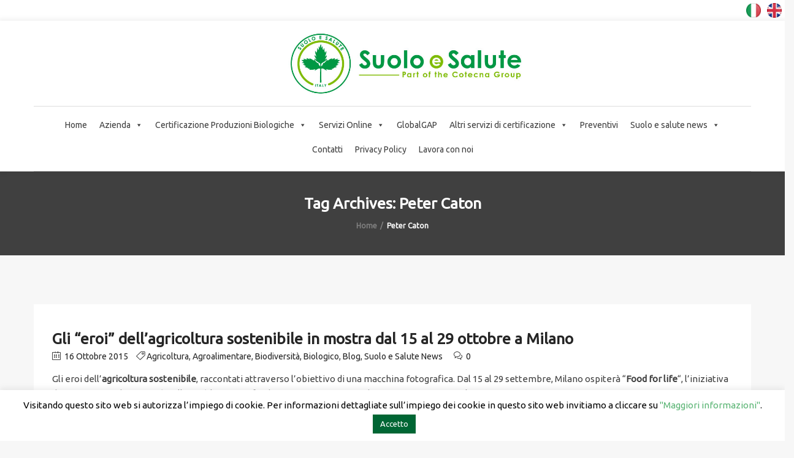

--- FILE ---
content_type: text/html; charset=utf-8
request_url: https://www.google.com/recaptcha/api2/anchor?ar=1&k=6LfqRXkpAAAAAD5U7A-PSCEUWtwICkRQuTJL9sn6&co=aHR0cHM6Ly93d3cuc3VvbG9lc2FsdXRlLml0OjQ0Mw..&hl=en&v=9TiwnJFHeuIw_s0wSd3fiKfN&size=invisible&anchor-ms=20000&execute-ms=30000&cb=6w5eeg671x6r
body_size: 49080
content:
<!DOCTYPE HTML><html dir="ltr" lang="en"><head><meta http-equiv="Content-Type" content="text/html; charset=UTF-8">
<meta http-equiv="X-UA-Compatible" content="IE=edge">
<title>reCAPTCHA</title>
<style type="text/css">
/* cyrillic-ext */
@font-face {
  font-family: 'Roboto';
  font-style: normal;
  font-weight: 400;
  font-stretch: 100%;
  src: url(//fonts.gstatic.com/s/roboto/v48/KFO7CnqEu92Fr1ME7kSn66aGLdTylUAMa3GUBHMdazTgWw.woff2) format('woff2');
  unicode-range: U+0460-052F, U+1C80-1C8A, U+20B4, U+2DE0-2DFF, U+A640-A69F, U+FE2E-FE2F;
}
/* cyrillic */
@font-face {
  font-family: 'Roboto';
  font-style: normal;
  font-weight: 400;
  font-stretch: 100%;
  src: url(//fonts.gstatic.com/s/roboto/v48/KFO7CnqEu92Fr1ME7kSn66aGLdTylUAMa3iUBHMdazTgWw.woff2) format('woff2');
  unicode-range: U+0301, U+0400-045F, U+0490-0491, U+04B0-04B1, U+2116;
}
/* greek-ext */
@font-face {
  font-family: 'Roboto';
  font-style: normal;
  font-weight: 400;
  font-stretch: 100%;
  src: url(//fonts.gstatic.com/s/roboto/v48/KFO7CnqEu92Fr1ME7kSn66aGLdTylUAMa3CUBHMdazTgWw.woff2) format('woff2');
  unicode-range: U+1F00-1FFF;
}
/* greek */
@font-face {
  font-family: 'Roboto';
  font-style: normal;
  font-weight: 400;
  font-stretch: 100%;
  src: url(//fonts.gstatic.com/s/roboto/v48/KFO7CnqEu92Fr1ME7kSn66aGLdTylUAMa3-UBHMdazTgWw.woff2) format('woff2');
  unicode-range: U+0370-0377, U+037A-037F, U+0384-038A, U+038C, U+038E-03A1, U+03A3-03FF;
}
/* math */
@font-face {
  font-family: 'Roboto';
  font-style: normal;
  font-weight: 400;
  font-stretch: 100%;
  src: url(//fonts.gstatic.com/s/roboto/v48/KFO7CnqEu92Fr1ME7kSn66aGLdTylUAMawCUBHMdazTgWw.woff2) format('woff2');
  unicode-range: U+0302-0303, U+0305, U+0307-0308, U+0310, U+0312, U+0315, U+031A, U+0326-0327, U+032C, U+032F-0330, U+0332-0333, U+0338, U+033A, U+0346, U+034D, U+0391-03A1, U+03A3-03A9, U+03B1-03C9, U+03D1, U+03D5-03D6, U+03F0-03F1, U+03F4-03F5, U+2016-2017, U+2034-2038, U+203C, U+2040, U+2043, U+2047, U+2050, U+2057, U+205F, U+2070-2071, U+2074-208E, U+2090-209C, U+20D0-20DC, U+20E1, U+20E5-20EF, U+2100-2112, U+2114-2115, U+2117-2121, U+2123-214F, U+2190, U+2192, U+2194-21AE, U+21B0-21E5, U+21F1-21F2, U+21F4-2211, U+2213-2214, U+2216-22FF, U+2308-230B, U+2310, U+2319, U+231C-2321, U+2336-237A, U+237C, U+2395, U+239B-23B7, U+23D0, U+23DC-23E1, U+2474-2475, U+25AF, U+25B3, U+25B7, U+25BD, U+25C1, U+25CA, U+25CC, U+25FB, U+266D-266F, U+27C0-27FF, U+2900-2AFF, U+2B0E-2B11, U+2B30-2B4C, U+2BFE, U+3030, U+FF5B, U+FF5D, U+1D400-1D7FF, U+1EE00-1EEFF;
}
/* symbols */
@font-face {
  font-family: 'Roboto';
  font-style: normal;
  font-weight: 400;
  font-stretch: 100%;
  src: url(//fonts.gstatic.com/s/roboto/v48/KFO7CnqEu92Fr1ME7kSn66aGLdTylUAMaxKUBHMdazTgWw.woff2) format('woff2');
  unicode-range: U+0001-000C, U+000E-001F, U+007F-009F, U+20DD-20E0, U+20E2-20E4, U+2150-218F, U+2190, U+2192, U+2194-2199, U+21AF, U+21E6-21F0, U+21F3, U+2218-2219, U+2299, U+22C4-22C6, U+2300-243F, U+2440-244A, U+2460-24FF, U+25A0-27BF, U+2800-28FF, U+2921-2922, U+2981, U+29BF, U+29EB, U+2B00-2BFF, U+4DC0-4DFF, U+FFF9-FFFB, U+10140-1018E, U+10190-1019C, U+101A0, U+101D0-101FD, U+102E0-102FB, U+10E60-10E7E, U+1D2C0-1D2D3, U+1D2E0-1D37F, U+1F000-1F0FF, U+1F100-1F1AD, U+1F1E6-1F1FF, U+1F30D-1F30F, U+1F315, U+1F31C, U+1F31E, U+1F320-1F32C, U+1F336, U+1F378, U+1F37D, U+1F382, U+1F393-1F39F, U+1F3A7-1F3A8, U+1F3AC-1F3AF, U+1F3C2, U+1F3C4-1F3C6, U+1F3CA-1F3CE, U+1F3D4-1F3E0, U+1F3ED, U+1F3F1-1F3F3, U+1F3F5-1F3F7, U+1F408, U+1F415, U+1F41F, U+1F426, U+1F43F, U+1F441-1F442, U+1F444, U+1F446-1F449, U+1F44C-1F44E, U+1F453, U+1F46A, U+1F47D, U+1F4A3, U+1F4B0, U+1F4B3, U+1F4B9, U+1F4BB, U+1F4BF, U+1F4C8-1F4CB, U+1F4D6, U+1F4DA, U+1F4DF, U+1F4E3-1F4E6, U+1F4EA-1F4ED, U+1F4F7, U+1F4F9-1F4FB, U+1F4FD-1F4FE, U+1F503, U+1F507-1F50B, U+1F50D, U+1F512-1F513, U+1F53E-1F54A, U+1F54F-1F5FA, U+1F610, U+1F650-1F67F, U+1F687, U+1F68D, U+1F691, U+1F694, U+1F698, U+1F6AD, U+1F6B2, U+1F6B9-1F6BA, U+1F6BC, U+1F6C6-1F6CF, U+1F6D3-1F6D7, U+1F6E0-1F6EA, U+1F6F0-1F6F3, U+1F6F7-1F6FC, U+1F700-1F7FF, U+1F800-1F80B, U+1F810-1F847, U+1F850-1F859, U+1F860-1F887, U+1F890-1F8AD, U+1F8B0-1F8BB, U+1F8C0-1F8C1, U+1F900-1F90B, U+1F93B, U+1F946, U+1F984, U+1F996, U+1F9E9, U+1FA00-1FA6F, U+1FA70-1FA7C, U+1FA80-1FA89, U+1FA8F-1FAC6, U+1FACE-1FADC, U+1FADF-1FAE9, U+1FAF0-1FAF8, U+1FB00-1FBFF;
}
/* vietnamese */
@font-face {
  font-family: 'Roboto';
  font-style: normal;
  font-weight: 400;
  font-stretch: 100%;
  src: url(//fonts.gstatic.com/s/roboto/v48/KFO7CnqEu92Fr1ME7kSn66aGLdTylUAMa3OUBHMdazTgWw.woff2) format('woff2');
  unicode-range: U+0102-0103, U+0110-0111, U+0128-0129, U+0168-0169, U+01A0-01A1, U+01AF-01B0, U+0300-0301, U+0303-0304, U+0308-0309, U+0323, U+0329, U+1EA0-1EF9, U+20AB;
}
/* latin-ext */
@font-face {
  font-family: 'Roboto';
  font-style: normal;
  font-weight: 400;
  font-stretch: 100%;
  src: url(//fonts.gstatic.com/s/roboto/v48/KFO7CnqEu92Fr1ME7kSn66aGLdTylUAMa3KUBHMdazTgWw.woff2) format('woff2');
  unicode-range: U+0100-02BA, U+02BD-02C5, U+02C7-02CC, U+02CE-02D7, U+02DD-02FF, U+0304, U+0308, U+0329, U+1D00-1DBF, U+1E00-1E9F, U+1EF2-1EFF, U+2020, U+20A0-20AB, U+20AD-20C0, U+2113, U+2C60-2C7F, U+A720-A7FF;
}
/* latin */
@font-face {
  font-family: 'Roboto';
  font-style: normal;
  font-weight: 400;
  font-stretch: 100%;
  src: url(//fonts.gstatic.com/s/roboto/v48/KFO7CnqEu92Fr1ME7kSn66aGLdTylUAMa3yUBHMdazQ.woff2) format('woff2');
  unicode-range: U+0000-00FF, U+0131, U+0152-0153, U+02BB-02BC, U+02C6, U+02DA, U+02DC, U+0304, U+0308, U+0329, U+2000-206F, U+20AC, U+2122, U+2191, U+2193, U+2212, U+2215, U+FEFF, U+FFFD;
}
/* cyrillic-ext */
@font-face {
  font-family: 'Roboto';
  font-style: normal;
  font-weight: 500;
  font-stretch: 100%;
  src: url(//fonts.gstatic.com/s/roboto/v48/KFO7CnqEu92Fr1ME7kSn66aGLdTylUAMa3GUBHMdazTgWw.woff2) format('woff2');
  unicode-range: U+0460-052F, U+1C80-1C8A, U+20B4, U+2DE0-2DFF, U+A640-A69F, U+FE2E-FE2F;
}
/* cyrillic */
@font-face {
  font-family: 'Roboto';
  font-style: normal;
  font-weight: 500;
  font-stretch: 100%;
  src: url(//fonts.gstatic.com/s/roboto/v48/KFO7CnqEu92Fr1ME7kSn66aGLdTylUAMa3iUBHMdazTgWw.woff2) format('woff2');
  unicode-range: U+0301, U+0400-045F, U+0490-0491, U+04B0-04B1, U+2116;
}
/* greek-ext */
@font-face {
  font-family: 'Roboto';
  font-style: normal;
  font-weight: 500;
  font-stretch: 100%;
  src: url(//fonts.gstatic.com/s/roboto/v48/KFO7CnqEu92Fr1ME7kSn66aGLdTylUAMa3CUBHMdazTgWw.woff2) format('woff2');
  unicode-range: U+1F00-1FFF;
}
/* greek */
@font-face {
  font-family: 'Roboto';
  font-style: normal;
  font-weight: 500;
  font-stretch: 100%;
  src: url(//fonts.gstatic.com/s/roboto/v48/KFO7CnqEu92Fr1ME7kSn66aGLdTylUAMa3-UBHMdazTgWw.woff2) format('woff2');
  unicode-range: U+0370-0377, U+037A-037F, U+0384-038A, U+038C, U+038E-03A1, U+03A3-03FF;
}
/* math */
@font-face {
  font-family: 'Roboto';
  font-style: normal;
  font-weight: 500;
  font-stretch: 100%;
  src: url(//fonts.gstatic.com/s/roboto/v48/KFO7CnqEu92Fr1ME7kSn66aGLdTylUAMawCUBHMdazTgWw.woff2) format('woff2');
  unicode-range: U+0302-0303, U+0305, U+0307-0308, U+0310, U+0312, U+0315, U+031A, U+0326-0327, U+032C, U+032F-0330, U+0332-0333, U+0338, U+033A, U+0346, U+034D, U+0391-03A1, U+03A3-03A9, U+03B1-03C9, U+03D1, U+03D5-03D6, U+03F0-03F1, U+03F4-03F5, U+2016-2017, U+2034-2038, U+203C, U+2040, U+2043, U+2047, U+2050, U+2057, U+205F, U+2070-2071, U+2074-208E, U+2090-209C, U+20D0-20DC, U+20E1, U+20E5-20EF, U+2100-2112, U+2114-2115, U+2117-2121, U+2123-214F, U+2190, U+2192, U+2194-21AE, U+21B0-21E5, U+21F1-21F2, U+21F4-2211, U+2213-2214, U+2216-22FF, U+2308-230B, U+2310, U+2319, U+231C-2321, U+2336-237A, U+237C, U+2395, U+239B-23B7, U+23D0, U+23DC-23E1, U+2474-2475, U+25AF, U+25B3, U+25B7, U+25BD, U+25C1, U+25CA, U+25CC, U+25FB, U+266D-266F, U+27C0-27FF, U+2900-2AFF, U+2B0E-2B11, U+2B30-2B4C, U+2BFE, U+3030, U+FF5B, U+FF5D, U+1D400-1D7FF, U+1EE00-1EEFF;
}
/* symbols */
@font-face {
  font-family: 'Roboto';
  font-style: normal;
  font-weight: 500;
  font-stretch: 100%;
  src: url(//fonts.gstatic.com/s/roboto/v48/KFO7CnqEu92Fr1ME7kSn66aGLdTylUAMaxKUBHMdazTgWw.woff2) format('woff2');
  unicode-range: U+0001-000C, U+000E-001F, U+007F-009F, U+20DD-20E0, U+20E2-20E4, U+2150-218F, U+2190, U+2192, U+2194-2199, U+21AF, U+21E6-21F0, U+21F3, U+2218-2219, U+2299, U+22C4-22C6, U+2300-243F, U+2440-244A, U+2460-24FF, U+25A0-27BF, U+2800-28FF, U+2921-2922, U+2981, U+29BF, U+29EB, U+2B00-2BFF, U+4DC0-4DFF, U+FFF9-FFFB, U+10140-1018E, U+10190-1019C, U+101A0, U+101D0-101FD, U+102E0-102FB, U+10E60-10E7E, U+1D2C0-1D2D3, U+1D2E0-1D37F, U+1F000-1F0FF, U+1F100-1F1AD, U+1F1E6-1F1FF, U+1F30D-1F30F, U+1F315, U+1F31C, U+1F31E, U+1F320-1F32C, U+1F336, U+1F378, U+1F37D, U+1F382, U+1F393-1F39F, U+1F3A7-1F3A8, U+1F3AC-1F3AF, U+1F3C2, U+1F3C4-1F3C6, U+1F3CA-1F3CE, U+1F3D4-1F3E0, U+1F3ED, U+1F3F1-1F3F3, U+1F3F5-1F3F7, U+1F408, U+1F415, U+1F41F, U+1F426, U+1F43F, U+1F441-1F442, U+1F444, U+1F446-1F449, U+1F44C-1F44E, U+1F453, U+1F46A, U+1F47D, U+1F4A3, U+1F4B0, U+1F4B3, U+1F4B9, U+1F4BB, U+1F4BF, U+1F4C8-1F4CB, U+1F4D6, U+1F4DA, U+1F4DF, U+1F4E3-1F4E6, U+1F4EA-1F4ED, U+1F4F7, U+1F4F9-1F4FB, U+1F4FD-1F4FE, U+1F503, U+1F507-1F50B, U+1F50D, U+1F512-1F513, U+1F53E-1F54A, U+1F54F-1F5FA, U+1F610, U+1F650-1F67F, U+1F687, U+1F68D, U+1F691, U+1F694, U+1F698, U+1F6AD, U+1F6B2, U+1F6B9-1F6BA, U+1F6BC, U+1F6C6-1F6CF, U+1F6D3-1F6D7, U+1F6E0-1F6EA, U+1F6F0-1F6F3, U+1F6F7-1F6FC, U+1F700-1F7FF, U+1F800-1F80B, U+1F810-1F847, U+1F850-1F859, U+1F860-1F887, U+1F890-1F8AD, U+1F8B0-1F8BB, U+1F8C0-1F8C1, U+1F900-1F90B, U+1F93B, U+1F946, U+1F984, U+1F996, U+1F9E9, U+1FA00-1FA6F, U+1FA70-1FA7C, U+1FA80-1FA89, U+1FA8F-1FAC6, U+1FACE-1FADC, U+1FADF-1FAE9, U+1FAF0-1FAF8, U+1FB00-1FBFF;
}
/* vietnamese */
@font-face {
  font-family: 'Roboto';
  font-style: normal;
  font-weight: 500;
  font-stretch: 100%;
  src: url(//fonts.gstatic.com/s/roboto/v48/KFO7CnqEu92Fr1ME7kSn66aGLdTylUAMa3OUBHMdazTgWw.woff2) format('woff2');
  unicode-range: U+0102-0103, U+0110-0111, U+0128-0129, U+0168-0169, U+01A0-01A1, U+01AF-01B0, U+0300-0301, U+0303-0304, U+0308-0309, U+0323, U+0329, U+1EA0-1EF9, U+20AB;
}
/* latin-ext */
@font-face {
  font-family: 'Roboto';
  font-style: normal;
  font-weight: 500;
  font-stretch: 100%;
  src: url(//fonts.gstatic.com/s/roboto/v48/KFO7CnqEu92Fr1ME7kSn66aGLdTylUAMa3KUBHMdazTgWw.woff2) format('woff2');
  unicode-range: U+0100-02BA, U+02BD-02C5, U+02C7-02CC, U+02CE-02D7, U+02DD-02FF, U+0304, U+0308, U+0329, U+1D00-1DBF, U+1E00-1E9F, U+1EF2-1EFF, U+2020, U+20A0-20AB, U+20AD-20C0, U+2113, U+2C60-2C7F, U+A720-A7FF;
}
/* latin */
@font-face {
  font-family: 'Roboto';
  font-style: normal;
  font-weight: 500;
  font-stretch: 100%;
  src: url(//fonts.gstatic.com/s/roboto/v48/KFO7CnqEu92Fr1ME7kSn66aGLdTylUAMa3yUBHMdazQ.woff2) format('woff2');
  unicode-range: U+0000-00FF, U+0131, U+0152-0153, U+02BB-02BC, U+02C6, U+02DA, U+02DC, U+0304, U+0308, U+0329, U+2000-206F, U+20AC, U+2122, U+2191, U+2193, U+2212, U+2215, U+FEFF, U+FFFD;
}
/* cyrillic-ext */
@font-face {
  font-family: 'Roboto';
  font-style: normal;
  font-weight: 900;
  font-stretch: 100%;
  src: url(//fonts.gstatic.com/s/roboto/v48/KFO7CnqEu92Fr1ME7kSn66aGLdTylUAMa3GUBHMdazTgWw.woff2) format('woff2');
  unicode-range: U+0460-052F, U+1C80-1C8A, U+20B4, U+2DE0-2DFF, U+A640-A69F, U+FE2E-FE2F;
}
/* cyrillic */
@font-face {
  font-family: 'Roboto';
  font-style: normal;
  font-weight: 900;
  font-stretch: 100%;
  src: url(//fonts.gstatic.com/s/roboto/v48/KFO7CnqEu92Fr1ME7kSn66aGLdTylUAMa3iUBHMdazTgWw.woff2) format('woff2');
  unicode-range: U+0301, U+0400-045F, U+0490-0491, U+04B0-04B1, U+2116;
}
/* greek-ext */
@font-face {
  font-family: 'Roboto';
  font-style: normal;
  font-weight: 900;
  font-stretch: 100%;
  src: url(//fonts.gstatic.com/s/roboto/v48/KFO7CnqEu92Fr1ME7kSn66aGLdTylUAMa3CUBHMdazTgWw.woff2) format('woff2');
  unicode-range: U+1F00-1FFF;
}
/* greek */
@font-face {
  font-family: 'Roboto';
  font-style: normal;
  font-weight: 900;
  font-stretch: 100%;
  src: url(//fonts.gstatic.com/s/roboto/v48/KFO7CnqEu92Fr1ME7kSn66aGLdTylUAMa3-UBHMdazTgWw.woff2) format('woff2');
  unicode-range: U+0370-0377, U+037A-037F, U+0384-038A, U+038C, U+038E-03A1, U+03A3-03FF;
}
/* math */
@font-face {
  font-family: 'Roboto';
  font-style: normal;
  font-weight: 900;
  font-stretch: 100%;
  src: url(//fonts.gstatic.com/s/roboto/v48/KFO7CnqEu92Fr1ME7kSn66aGLdTylUAMawCUBHMdazTgWw.woff2) format('woff2');
  unicode-range: U+0302-0303, U+0305, U+0307-0308, U+0310, U+0312, U+0315, U+031A, U+0326-0327, U+032C, U+032F-0330, U+0332-0333, U+0338, U+033A, U+0346, U+034D, U+0391-03A1, U+03A3-03A9, U+03B1-03C9, U+03D1, U+03D5-03D6, U+03F0-03F1, U+03F4-03F5, U+2016-2017, U+2034-2038, U+203C, U+2040, U+2043, U+2047, U+2050, U+2057, U+205F, U+2070-2071, U+2074-208E, U+2090-209C, U+20D0-20DC, U+20E1, U+20E5-20EF, U+2100-2112, U+2114-2115, U+2117-2121, U+2123-214F, U+2190, U+2192, U+2194-21AE, U+21B0-21E5, U+21F1-21F2, U+21F4-2211, U+2213-2214, U+2216-22FF, U+2308-230B, U+2310, U+2319, U+231C-2321, U+2336-237A, U+237C, U+2395, U+239B-23B7, U+23D0, U+23DC-23E1, U+2474-2475, U+25AF, U+25B3, U+25B7, U+25BD, U+25C1, U+25CA, U+25CC, U+25FB, U+266D-266F, U+27C0-27FF, U+2900-2AFF, U+2B0E-2B11, U+2B30-2B4C, U+2BFE, U+3030, U+FF5B, U+FF5D, U+1D400-1D7FF, U+1EE00-1EEFF;
}
/* symbols */
@font-face {
  font-family: 'Roboto';
  font-style: normal;
  font-weight: 900;
  font-stretch: 100%;
  src: url(//fonts.gstatic.com/s/roboto/v48/KFO7CnqEu92Fr1ME7kSn66aGLdTylUAMaxKUBHMdazTgWw.woff2) format('woff2');
  unicode-range: U+0001-000C, U+000E-001F, U+007F-009F, U+20DD-20E0, U+20E2-20E4, U+2150-218F, U+2190, U+2192, U+2194-2199, U+21AF, U+21E6-21F0, U+21F3, U+2218-2219, U+2299, U+22C4-22C6, U+2300-243F, U+2440-244A, U+2460-24FF, U+25A0-27BF, U+2800-28FF, U+2921-2922, U+2981, U+29BF, U+29EB, U+2B00-2BFF, U+4DC0-4DFF, U+FFF9-FFFB, U+10140-1018E, U+10190-1019C, U+101A0, U+101D0-101FD, U+102E0-102FB, U+10E60-10E7E, U+1D2C0-1D2D3, U+1D2E0-1D37F, U+1F000-1F0FF, U+1F100-1F1AD, U+1F1E6-1F1FF, U+1F30D-1F30F, U+1F315, U+1F31C, U+1F31E, U+1F320-1F32C, U+1F336, U+1F378, U+1F37D, U+1F382, U+1F393-1F39F, U+1F3A7-1F3A8, U+1F3AC-1F3AF, U+1F3C2, U+1F3C4-1F3C6, U+1F3CA-1F3CE, U+1F3D4-1F3E0, U+1F3ED, U+1F3F1-1F3F3, U+1F3F5-1F3F7, U+1F408, U+1F415, U+1F41F, U+1F426, U+1F43F, U+1F441-1F442, U+1F444, U+1F446-1F449, U+1F44C-1F44E, U+1F453, U+1F46A, U+1F47D, U+1F4A3, U+1F4B0, U+1F4B3, U+1F4B9, U+1F4BB, U+1F4BF, U+1F4C8-1F4CB, U+1F4D6, U+1F4DA, U+1F4DF, U+1F4E3-1F4E6, U+1F4EA-1F4ED, U+1F4F7, U+1F4F9-1F4FB, U+1F4FD-1F4FE, U+1F503, U+1F507-1F50B, U+1F50D, U+1F512-1F513, U+1F53E-1F54A, U+1F54F-1F5FA, U+1F610, U+1F650-1F67F, U+1F687, U+1F68D, U+1F691, U+1F694, U+1F698, U+1F6AD, U+1F6B2, U+1F6B9-1F6BA, U+1F6BC, U+1F6C6-1F6CF, U+1F6D3-1F6D7, U+1F6E0-1F6EA, U+1F6F0-1F6F3, U+1F6F7-1F6FC, U+1F700-1F7FF, U+1F800-1F80B, U+1F810-1F847, U+1F850-1F859, U+1F860-1F887, U+1F890-1F8AD, U+1F8B0-1F8BB, U+1F8C0-1F8C1, U+1F900-1F90B, U+1F93B, U+1F946, U+1F984, U+1F996, U+1F9E9, U+1FA00-1FA6F, U+1FA70-1FA7C, U+1FA80-1FA89, U+1FA8F-1FAC6, U+1FACE-1FADC, U+1FADF-1FAE9, U+1FAF0-1FAF8, U+1FB00-1FBFF;
}
/* vietnamese */
@font-face {
  font-family: 'Roboto';
  font-style: normal;
  font-weight: 900;
  font-stretch: 100%;
  src: url(//fonts.gstatic.com/s/roboto/v48/KFO7CnqEu92Fr1ME7kSn66aGLdTylUAMa3OUBHMdazTgWw.woff2) format('woff2');
  unicode-range: U+0102-0103, U+0110-0111, U+0128-0129, U+0168-0169, U+01A0-01A1, U+01AF-01B0, U+0300-0301, U+0303-0304, U+0308-0309, U+0323, U+0329, U+1EA0-1EF9, U+20AB;
}
/* latin-ext */
@font-face {
  font-family: 'Roboto';
  font-style: normal;
  font-weight: 900;
  font-stretch: 100%;
  src: url(//fonts.gstatic.com/s/roboto/v48/KFO7CnqEu92Fr1ME7kSn66aGLdTylUAMa3KUBHMdazTgWw.woff2) format('woff2');
  unicode-range: U+0100-02BA, U+02BD-02C5, U+02C7-02CC, U+02CE-02D7, U+02DD-02FF, U+0304, U+0308, U+0329, U+1D00-1DBF, U+1E00-1E9F, U+1EF2-1EFF, U+2020, U+20A0-20AB, U+20AD-20C0, U+2113, U+2C60-2C7F, U+A720-A7FF;
}
/* latin */
@font-face {
  font-family: 'Roboto';
  font-style: normal;
  font-weight: 900;
  font-stretch: 100%;
  src: url(//fonts.gstatic.com/s/roboto/v48/KFO7CnqEu92Fr1ME7kSn66aGLdTylUAMa3yUBHMdazQ.woff2) format('woff2');
  unicode-range: U+0000-00FF, U+0131, U+0152-0153, U+02BB-02BC, U+02C6, U+02DA, U+02DC, U+0304, U+0308, U+0329, U+2000-206F, U+20AC, U+2122, U+2191, U+2193, U+2212, U+2215, U+FEFF, U+FFFD;
}

</style>
<link rel="stylesheet" type="text/css" href="https://www.gstatic.com/recaptcha/releases/9TiwnJFHeuIw_s0wSd3fiKfN/styles__ltr.css">
<script nonce="8sWQBwAH_DJIARmMOXxW8g" type="text/javascript">window['__recaptcha_api'] = 'https://www.google.com/recaptcha/api2/';</script>
<script type="text/javascript" src="https://www.gstatic.com/recaptcha/releases/9TiwnJFHeuIw_s0wSd3fiKfN/recaptcha__en.js" nonce="8sWQBwAH_DJIARmMOXxW8g">
      
    </script></head>
<body><div id="rc-anchor-alert" class="rc-anchor-alert"></div>
<input type="hidden" id="recaptcha-token" value="[base64]">
<script type="text/javascript" nonce="8sWQBwAH_DJIARmMOXxW8g">
      recaptcha.anchor.Main.init("[\x22ainput\x22,[\x22bgdata\x22,\x22\x22,\[base64]/[base64]/[base64]/ZyhXLGgpOnEoW04sMjEsbF0sVywwKSxoKSxmYWxzZSxmYWxzZSl9Y2F0Y2goayl7RygzNTgsVyk/[base64]/[base64]/[base64]/[base64]/[base64]/[base64]/[base64]/bmV3IEJbT10oRFswXSk6dz09Mj9uZXcgQltPXShEWzBdLERbMV0pOnc9PTM/bmV3IEJbT10oRFswXSxEWzFdLERbMl0pOnc9PTQ/[base64]/[base64]/[base64]/[base64]/[base64]\\u003d\x22,\[base64]\\u003d\\u003d\x22,\[base64]/DhB9zwqt6woILb8OrwpQfJTrDrgPDv8Kmwp5/[base64]/[base64]/CpWTCiTE/w4rDmBxGwofDhcK/woHCjcKqSsOhwrbCmkTCpXDCn2FBw4PDjnrCgMKEAnY6UMOgw5DDuAh9NS/Dm8O+HMKjwqHDhyTDgsO7K8OUMGJVRcO7R8OgbA4iXsOcIcKqwoHCiMKywrHDvQRLw6RHw6/DqcODOMKfdcKUDcOOFMOOZ8K7w7jDl33CglPDqm5uA8K2w5zCk8OLwp7Du8KwTcO5woPDt3w7NjrCvg3DmxN1A8KSw5bDvQDDt3YVLMO1wqtRwr12UgLClEs5dsKkwp3Ci8OCw4Fae8K4LcK4w7xHwq0/wqHDs8KQwo0NZ2bCocKowrYkwoMSPcOxZMKxw5rDshErSMOqGcKiw4jDrMOBRAZuw5PDjTHDnTXCnTN0BEMSKgbDj8ORGRQDwoPChF3Ci1fCnMKmworDrsK6bT/CnSHChDNNXGvCqW/CsAbCrMOkPQ/DtcKJw57DpXBIw7FBw6LCgRTChcKCJMOSw4jDssOAwpnCqgVZw57DuA1Ww6DCtsOQwqrCoF1iwp/Ch2/[base64]/HxlgwrLDghnCnVzCkkTDmA3Dqx7CpsOVwp1vQMO7e0ZnDsKidMKaOhpVPjTDl3DDsMO0w4HChDdiwoQAf0gWw7A6wpt4wo7DnWrCvFZEwoxYWmTCnMK8w7/Cs8OXGnB/[base64]/DhRvDhsK/[base64]/Dr8Ohw7hEXDVLwp/ChxDClcKGf3tdSsOySld8w6DDmcKqw6HDkTIEwqg5w5sywqHDgcKuCmgUw53Cj8OcCMOFwoliIyDDp8ONBDQRw4ZsQcKZwpHDrhfCqmPCscOoEWnDrsOXw5TDlsOXQFfCu8OPw7cXYG/Cp8KwwrhBwrLCtntFSEHDpyTClsOFVS/CrcK8AXRWHsOZD8KpK8Olwosuw4/[base64]/CgifCo8OMDsOlU8OuwrTCtjxCGxNbfB/CmHjDtwLDkGXDl34UayMRZMKjBRXCuU/CokXDhcK4wofDgcOuLMKIwp4YEMOXHsOjwr/[base64]/E8KJEGzDjMORwqrClGprw5vCtcO+wqPCvsOfd8KeJnF1JsK8w4BMXC7CpgTDjAHCrsOjKgAdwpdoJxdNUsKCwoXCnMOZR2XDiCQNVgIBZ2fDoUpVKyDDhwvDvTpGQRzCk8KFw7/[base64]/DkcKqw4TDrcOTwoPDhB94woppw7PCrGDCocKCIsKPwr/DkcOdAsOqQCQoK8Krw4/DtSPDuMKedsOXw5kkwpIFwpTCu8Ofw43DvibCrMOnZcOrwq7DssK1M8KZw645wr8ewrdIPsKSwqxSwrQ2VF7CjGrDm8OWDsO2w5DDthPCpBhdLkTDi8OYwqvDksKLw5jCj8OJw5/DrDzCoxE/wpJtw4TDs8Kzw6XDqMOUwozCrDHDlcOrEnplRABYw6nDmTbDuMKydsOjNcOmw5nCoMOEMcK7w6HCvWbDmMO4TcOPOhnDkFUawqh9wp4iesOUwq3DpDdhwqgMSxI8w4bCsWzDm8K/YsOBw5rDkB8sTgPDh2ZKaGrDn1VhwqADbMObwo9UbcKEwpIswrEmRMKpAMK2w6DDlcKOwpUWL3TDl1nCuFg/V3oWw5gMwqTCpsKAw7YRR8OVw6vCnAfCmnPDplvCnMKTwqdwwovDpsOvdcOpUcK7wogHwos7DTXDoMOPwr/Cl8OWT2fDqcKFwoHDqTc2w5YVw68kw6JQDH5Lw67DrcK0fzpNw6pTThRQEsKMasOzwogYc2XDsMOieUrCkWYnc8OLIWnDicK6K8KZbRR/a2fDq8K+YX5xw7XCvlXCucOmIQPDsMK4FFZIw69bwo03w48Jw7tLYsO0M2PDq8KdfsOoOm9hwoHCjFTCocOnw6cEw7AFQMKsw7FIw4YNwqzDncOpw7I/AH0uw7/CksKLI8OIOFLDgSlGworCncKyw58tFyZRw5DDu8OWUVZYwojDmsO6AMOFw5rDuyJJRWHDoMOVecK3wpDDoRjCtsOrwrrCtsOPQldJSsKSwp0KwprCnsOowoPCpizDtsKFwpA/UsOwwqB/OMK7wqt6CcKFXcKDw75dL8KtAcOvwqXDr1lmw4Vuwo12wqgpSsOWw64Uw7ggw64awqLClcOzw74ENyHDrcKpw6gxUsKQw5gTwokJw5XClDnCgyUgw5HDlMONw7E9w6w3NcK8ScKUw4bCmSXCpVTDtE/[base64]/w47DoF9pw65edsKKa8OywprCiBtVXcKEPsOKwrpkw6J7wqUKw6rDj10Zw6lJCSYBC8O0e8O6wqnCtn02dsKbIU9wGWd3Si5mwr3CqMKVwqpYw49BWhMbbMKDw5ZGw5spwqnCvyB5w7zCtm8Hw6TCtAkrIyFtbyJeVDpww5MYe8KVS8KDJR7DrF/CtMKXw6FOFGzDq0tjwr/[base64]/[base64]/DghHCgsKJOFgYw7UaFcOXwohnw7fDuDvCmREeasK8wp9nMMOwZ0zCmG0Qw7HCrMKgKMKRwpPDh2fCpsKvRz/ChxrCrMOJSsKRAcOswoXDrMO6OMOUwp/DmsKpw73CmEbDqcOQLhJhZmbDunhDwoA/wqAMw4zDo2J2GcO4WMKuCsKuwoN1ZcKww6bCkMKoJgDDjsKxw6pGLMKUZW1ywo5oB8ObRg5AYlg0w5EERD5PEcOJS8OOVsOaworDocORw5Niw6YRRcO1wrFOTFEBwpHDmypFNcOGJ0ocwrTCpMKRw7JawovCi8KWecKnw4/[base64]/DtMOfwohuYXnDsMO3AgHCtcO7dw7DpcOdwqBEwoLCjmrDrjR5w59vC8OUwoBBw7BcAMOUUW8/TFk0VsOYYkQDWsKzw4UJamLDq13CiSM5fQpEw7XCusKuYsKfw59cQ8KpwrASKCXCr1LDpXMOwrdrw4/CvB7CncOrw47DmwXCvk3CsSgoLMOGWsKDwqIsYWvDuMKFEsKewpfCuUxzw6XDtMOqTCNMw4cRfcKUwoIPw7LCqnnDoVnDoS/[base64]/CpcKLWcKIAsKuw7/CrMObG8KOB8K4w5fCgsOZwp5Fw7vCg1QWdhxzbcKMeMKYZVzDkcOGw6dEDhofw5zCrcKWRcK1MkLCn8O/S1dGwp0PecKsLsKKwrogwoU+N8OBwrx/wrcnw7rDrcOiFmofHsOcPgfDu0fDmsO0w44aw6AOw4gfwo3CrsO5w77CvEDDgTPCqsOqcMKbNAdYcjjDjyvDnMOPTUBQeztrIX3Csjp3eXYtw5nCkMOdecK7LDA8w6/DqnvDpQrCi8Kgw4nCnhY2QsO2wq0tbMKqHBXCuA3Ds8KYwrYkwq/CtVrCpMK2ZmUqw5XDvcONYcOhGcOMwpzDsBzDqF12SnzCn8KywpjDnMKmBX/[base64]/Cv8KQw6XDoMO+WCROw6DCocOWwrB8N8O/ZTzDm8OGwotEwph/E2XDkMO2CQR2ElvDjhfCkywaw7grw5kofsO8w59NOsOswooYcMKFw5kxGVsHFDxXwqTCoScWWX7Ctn4iRMKhSS8yC21/WRtfFsOow7TCp8Kpwq9cw7sKS8KeHcOJwoN5woHDh8O4Ej8yVgnCmMOfw6p4QMOxwpvChEB7w5TDmTzDlcKxU8OUwr9iGEdoMDkewr96VjTCjMK1H8OgUsKoSMK2w6/DjsOeQAtgECDDvcOVcW3DmWfDjSsIw51eB8OPwpNkw4rCrE1Cw77DvMKwwrtaJsKnwpTCk0vDj8Kgw7tPHgs7wqXCrcOGwp/Csx4DCmcyFVDCp8KQwo3CmMOlwpN4w5cHw6LCgMOnw5VYd0HCmH/DoFIMc3fDpsO+HsOCFk1Hw4fDq2AHfzTClsK/w4YYT8KzQQR5G2wTwrJEwqDCp8OLw4/DjD4Jw6rCiMOSw4rCqBAzR2thwr3DjUlzwrYaN8KXWsO2dztcw5TDocOwWD5tR1/DusOGfS/DrcO3MyozcAQiw4NAC1HDpcKmS8Knw7xywqbDsMOCYRPClnJdSh1LDMO/w6HDlnrCv8OOw5sxZEtuwrJEOsKVcsOTw5dnBH4IdsKNwowOGDFSMAvDmzfDt8OVE8Oiw7Mqw59kQ8OWw4cVcMKWwp5aIm7DnMKvXMKTw7DDsMOyw7HCv2rDqsKUw7Q9C8KCc8O6RF3CmG/CsMODBHDDnsOZCcKqORvDl8KNdkQ3w4PDrMOMPMOQOR/CszHDm8Kkw4rChkoWcVAHwqoOwoEGw5zDuXrDvMKKwq/DszEgOB89wr8HOAkfWBjDgsOWKsKSA1RhPBjDlMKnFmPDosKNUW3DucKaBcO3wpEHwpAsTBnCjMKxwr/DrsOkwrvCv8K9w5LDhcKDw5zCtMODFcOqYQHCk2TCrsO+GsOqwpwndTVlCyjDnTUcZz7CrDM9w4s6SH5uB8OcwrHDocOkwrDCi2TDjk3ChF1UGMORXsKSwotJIEPCj1N5w6xuwoTCiwNgw73CgRPDkH8jHTPDtzvDsRNQw6MCVcKYGMKVLmXDp8OWwp/CncKZwrjDjsOXWMKUZcOAwoVNwpPDncKrwqkcwqPDt8K6CHjCsxg/wpDDmgnCsG3CqsKtwrMrw7bCkWvCliVZKsOrw7/Cl8OQAwbCscOYwqAbw7vCrDPCoMKeacKuwo/[base64]/DocK7dsOow5RKw4nCpTrClzBQw5/CmWPCvcKUwpo1woPDv2HClnxKwok/wrPDsgR8w4E4wqDCnHfDqXRmcERJQR90wozCqMO4LcKuZxM/ecOfwq/ClcOJw7HCnsOawpVrDXvDlxcrw7UkZ8KYwrTDr0zDgcK5w4RKw6nCoMK2ZDnCk8KuwqvDjWMmNEHDmsOiw7hfIHxkRMOQw4jCtsOvTGA/wpvCh8Ogw4DCmMKnwoAXJMKrY8OWw78Xw67DgEBJRQJBN8OjbFPCmsO5V0Zdw4PCk8Krw5B9dB/CoHvCh8KgK8K+SQTCvBAEw6ANEXPDoMOkXsKdMWlRRcKhOUFUwqIyw5TCgMO5dRXCgytWwrjDjsOJwpFYwqzDuMO4w7rDqgHDmBANwoTCv8OhwqQ7XGdBw7t0wps7wqLCvytCLHHDiiXDhzktLhI1d8Ovb2RSwqdMclogaR/CjQEpwqHDs8OPw4QIRBXCl1B5wqUkwprDrDpgZMODchVTw6gnd8Klwo8Nw7fCtQY9wpDCksOXGSPDsgfDnHlvwow7UMKFw5g5wqTCnsO2w6jCiGVafcKwUcO0cQXDjBTDsMKpwqh4ZcOTw6E3R8Oww6ZcwoB3fsKSC0/DiUnCjcKHPSs1w7s+A3LCkANvwqDCicOna8KraMOBCMK/w4rCtsOtwpFqw5tuWAHDvld2YE5gw55mesKOwoVVwq3Dqzk3C8OLMwt+RsO5wqbDryBGwrVzNXHDjQ/[base64]/Dn03DmcO8ZVIxPHMqw4TDi1gAw7lFPn06XiRwwplhw7vCt0bDvCjChkZyw6Q4wqISw4B3T8KBA1rDoGzDtcKow4ljTRVAwq/CtWoGW8OtQMKrBcOuGkh1c8K6OwsIwp4twqged8KcwpzDksKEecOlwrHDsmhqaUnDhG/CpsKqb0/DpsORUwp7McO3woYsZ1nDmUbCogHDrMKAKlfDscOTwoEPCwA5EkvCoV3CqsOcDD9nw6dILAfDpsK8w657w7ojc8Knw78cw5bCu8Olw5gcFXt5ETbDtsKmHzHCvMKtw5PChsKgw5I7AMOmbFR6SAHDq8O3wpdwP1fCpcK/woBkTURAwqc+DRnDvg/CsmlBw4TDoV7CocKTG8K4woojwpY/XAFYRXAiwrbDlTkfwrjCmizCi3ZHGjfDgMOJTWzDjMOya8O8wpAtwoTCnnA/wqMkw61Uw5nCjsOGU0PCrcKjwrXDuCzDmMObw7fDn8KxQsKhwqXDsxwZGMOTw5pTJ2MowpTDmyjDmQQGEXPCtxnCp1FjM8OBPgA8wpQwwq9+woDCpzPDmgrCs8OgZWpCS8O/XTfDhC0NAHUcwpnDssK3Oko4dcO9HMKnwocHwrDCoMOLw7tNYDAUJQp6FsOJbcKwVcODWCbDn0HDrWHCv1tzKzI8wrltFGPCtnUSN8OVwp8Ld8Oyw5lLwrRPw7zCk8Kmwo/ClTrDkkXCnDpuw7QowrrDu8OOwo/CvTglwobDskrCi8Krw649wrXClnXCqhxkeXVAHTjChcKNwp4XwqfCnCLDvcOFwqY8w7zDi8OXFcOGMMO1NQTCljQEw4fCtsOhwq3DtMO4EMORLT1ZwosmGmDDhcOGw6xkwp3DjCrDty3CvsKKSMOrw4xcw4tORRPCm3/DuVQUcU3Dr0/Cp8K5RBHDrQchw7/Cs8OHwqfCm2Nlwr1tHkHDnHdBw57DpcOxLsOOeC0PD2TCugXCt8K6wr7Di8Onw47DscOzw5cnw63CpMOWARh4wrUSw6PCsXTClcORw5RiG8Otw7dvVsOow61IwrM7e1HCvsKHRMOoCsOFw6bDr8KJwohWQVcYw4DDmH5/YHLCqsO5Gy4ywo3DicKAw7EAV8Otb0Z5QsOBG8OwwojDk8KqHMKXw5zDssO2SMOTGcOSGgV5w4YseQYjS8OsIXp/[base64]/DmljDksO3w4zDrgFeLMOaw6XCksOhVcOWwoVBwonDlcOtZMKRG8OJw7zDl8KuPmIkw7t6B8OzRsOVw7vDhMOgDzwsF8KMa8OEwroQwo7Cs8KhecO5UMODHV3DkcKvwrplbMKcHgNiE8Odw7l9woMzXcK/FMOvwoBhwo4Zw7/Dk8OpBBXDjMOqw6oWKTzDhcOBDMO7WELCqFPCicOUYW07KsKNHsKnKGQHR8OTAcOsVMOoKcOCVBsXGhoCRMOOIjcQZxrDgEhqw6JZWRofbsO9WD/CkFRew5xIw7leKEVpw4LCvsKGS0ZNwr1kw71Uw4rDgRnDrUbDt8KeYQPCmWvCvcORIMK9wpM1fsKlXCHDscK2w6TDsW3DnkDDr1cwwqXCmkvDssOQUMOvSiVHIm3DsMKvwrV8w6hMw7pNw57DmsKXfMOoXsK6wqpaWyhYbcOUZF4SwokuME8/woc7wrBAEB8CJQZOwqfDnhnDj1DDh8OowqkYw6nCmhjDiMOBd3XDg2x6wpDChDlOTz3CnAxjwqLDmms8wq3Cv8OKwpbCoAHCgW/CjnJdTiIaw6/[base64]/CjcO5Az7DrnvCmxHDpyvClsOOPcOMJMOhw7PCnsKlZxLCjsOmw487dHrCusO5e8OUc8OcfcOCV03CiVbDqivDsGs4IGhfUnMkw5dbwoDDmhPDg8KcD0goNXzDksKWw6Zpw7tyY1nCoMO7wpjDtcOgw5/CvXLDrMO/w6ULwrrDhsKQwr1uBz3CmcK5bMKDZcKocsK7EMOpdsKscyN1bR/[base64]/wqfDgMKjwrhYwqzCggzClcOuGcKZXwEyUSPCvcOSw5rCrsKfwpnCrmXDgUAdw4oDXcKSw6nCuDDDsMOMbsKpcGHDhcO+RBhawqbDmsKHeWHCoUswwoHDmXMIDWklAkhBw6dof20bw6/CgiUTbjzDsQnCicOiwpkxw6/[base64]/ChsOmw4fCg8OZwoYjGMKkBR/[base64]/Dj8Ohw68lTsORw5fChHvCosOPMsOeJ8OPwoPDrhTCo8KiEcKOw5DDik0Mw6xzccKHwo7DtWQJwqQUwp7DkFrDgiolw5DCqFbCggYACsOzCinDtihiM8KrTG4aNsOdDcKwUlTChwHDpMKAdGxCw59iwpMhXcKiwrDCosKvcl/Ct8KIw6I4wrV2woh0WUnCs8Kiw79EwpvDrR3DuiTCt8OhFcKeYxtUd2tbw4fDvTIVwp7CrsKGworCtCMQcRTDocOfNcOVwr5uUUw/[base64]/CqMOzUMOUFMOHPMOBw4HCn2rDhsKxwrkqQsO9UcO1NGw0VMOew6nCqMKSw7Y4wpPDlzTDhcOeBCLCgsKiW0U/[base64]/CgsK3w4Atw5TCqcKcw5VMdxnDhTrCh8ODw7kWw67Cj0/[base64]/DFFoJ1HClMO+wopzbGjDl8OrOCHCoE5Dw7LDjcKmwrrClsK5RhYhFBMpbEg8OgvDucOEPVccw5DDsFbDhMOCKyMKwpBQw4gAwp/CjMKmw6F1WVpoJ8ORSSsWw6NYZcKhGUTCrcOhw74XwqPDrcODNsKjwpnCmRHCtUtBw5HDosKIw4vCs3DDusOkw4LCu8OBE8KSAMKZV8KBwq/[base64]/wr9Ew7LCqAA+DcOWVsOlBgjDhWjCgiAoUwMNwokVw48Tw5JYw59zw5TCi8K/S8KfwoLClxdew4QYwo7Dmg13wpVIw5TDqcO5OzDCpwRpF8OrwpdBw7Uaw7vCiHPCpcKzw50ROV89wrYSw4FewqAcDGYewoHDscKdP8Ouw7vCk1NIwrw3fDpkw4TCsMKEw64Iw5LDnxEvw6/DrQVYYcOBSMOYw5XCi28GwobDuTU3LkbCoHsvw68Vw6TDiAxiwpARFgHCt8KNw5nCpTDDosOLwqsgb8KTaMKRTzI4woXDnQ3DtsK6eQ4VVA80ORHCnzZ7H3xwwqJlVx1PWsKswrxywqnCtMKCwoHCl8KPPH8sw5fCu8KCGGJ5wonDrXYrKcKVJGc5Xm/CqsKLwqjCs8KbE8OuD294wrhNeBzCpMOPf2LCoMOQA8KsfUDCrcKxaT1ZJsK/RlDCucOsSsKMwrzCoARrwpfCgmYKPcKjGsOFQX8LwoLDjSx/[base64]/[base64]/DvixIw40Cwp3DgsOOwoMSOVzCiMOdRSR+VCEXwp5vB1nCkMOOe8KdK09PwoZiwpBgGcKvVMOZw7PCnMKCw63Dgi8+e8K2CWPClkpmExctwpVqBUgnU8K6H0xrbEZsUG0FSCkXNcObEhd9wpPDpHLDhMOkw7cCw57DmwbDjlBaVMKzw4HCs2waP8K+H0/CscK2wp4Rw7jCjnstwrfCrMKjw6rDk8OFY8KBwrzDmQ51GcOxw4hzw4UgwopbJ3E9JWwLDsKewrzDisO7IMOAwrPDok1ow6DCkGUKwrZRwpk/w74kVMOeNMOtw64ibcOHwrRESDcLwqUJDgFpw7ADZcOGwofDkAzDscKxwrHCtxzCiCHCqcOKS8OVIsKKwp8lwoolPsKMwo4nS8Kxw6AOwp7CtTTDuWZkTAjDpSIhP8KAwrnDnMOgXV/Ds0ttwpAOw4s3wp7DjDkjekjDl8OMwqECwrjDncKPw5diTF5Bwp3DnMOywrPDk8ODwqQpasKiw7vDk8KJY8OVJ8OaCzFdAcOCw43CkikGwrjDsHYtw5Rsw6DDhhVsVcKlKsKUbcOJRcKRw7kCDsOALj/[base64]/[base64]/DlcKiP8KIwovDn8K4GsKAPC7Dr8OFwppgwrHDkMKBwpjDlcKVRsKQDDwZw740ZcKoQsOkcCEowp4pPSXDjU9QE2Ygw73CpcKnwqFjwprDucO7fDjCszvChMKiEMOxw4jCqkLCk8KhNMO9BcOwYVZ0w4YHYcKUAsO7McKqw7jDjCrDu8K5w6YOLcOiGUDDv05/w4QORMOHFzkBRMKLwrV1fnXCi03Dn1/ChwHDkmpqw6wsw63DgTvCqAsOwospwoPDqknDmcOqfGfCrmvCj8OxwrzDtsKyAUXDl8O6w7sFw5jCuMK8w5vDk2d6L2ISwottw6EqKA7CigcLw4vCocOqTRkHBsK8wpfCoGcUwod8WMOwwqkTR1TDqHTDnsOuEMKLVm0tFMKIwqYLwq/Csz1AVlYaBhxBwqvDglY2wocSwodFJVfDscOVwp3ChQUUV8KNEMKvwps1P2NYwpw8M8K6UcOvTHdJBxfDvsO3wpnCi8KRU8OLw7DDiAY/wqfDr8K2cMKawrdBwqnDmwY0wrbCncOYCcOSMsKXwp7CsMKkX8OGw6tGw7rDj8KxanI2wovCnkdOw41GLURYwrbDkgHCrELCp8O3IAbCvsO6Vl9lUyU3wqMiBhgweMOfUnR3NE8mB05gJ8O9FsOqXsOGYMOpwrg9HcOgG8OBS1/[base64]/DpsKGwrXDsi7Cry/[base64]/Cn8K5wo8Zw5HDmcKpw43Do8K8UsKrfzbDm8OOw5fCoDbCvzfDtsKQwrfDuj0NwoM4w7hKwpTDoMK6ZEBcHQnCrcOyaB3CvsKOwoXDgH4ZwqbDk0vClcO5wq7ChGPDujw9AV0KwrDDqEbCo3ZCV8OYw5Y3RBvDkxlWU8Kzw7/Cj3tzwqvDrsOnRTHDiknDmMK2VMK0Tz/DmMOhNyoCSkkld2RbwqDDswTCngkAw4TCvBDCqX5QO8KMwrjDuk/Ds2otw4rCnsOuHlbDosOzTMOvIncYWzbDrSgew74awp7DnF7DqgIqw6LDucKkYcKoC8KFw4/Dk8KVw4d4XsOTAMKpeFrCjAbDmlsVCjrDs8OmwoI/UnV9w7zDsVA4Yj/DhFYbacK6WFFBw7jChzXDp1Anw6Jww61xHy/[base64]/Cm8O/woLDlmDCnls+B1ECD8OFRsO8wpbCuD16MgDChcOLGcKyVUxuVlldw7/DjkFWQCk1woTDlsKfwoRRwovComEeRVotw5nDt3YQwrvCr8KTw5kow4pzDHbCgsKVRsKTw69/FcKow7ELZA3CvsOJIsOOasOqWzHCtmnDhCbDl3nCncOgGcOhNMOXHQLDvTrDnlfDhMOQwrfDs8KtwqUQCsO6w6xxazLDolPDhVXCiHLCti5rTAbDlMOiw5/Di8KrwrPCoTp6aHrCo2dddMOjw4jCv8KRw5/Chz3DmgckUUoMGVtOdGzDrXPCvcKGwprCiMKGCMO5wrbDrcOAfGPDjTHDuHDDk8OlCcOPwpPDvcKRw6/DocKcPjVVwpd7wpjDmk56wrjCoMOMw7Q2w7p5wo7CicKZZQnDtlHDl8O1wqoEw4guQcKvw5rCuU/DnsOGw5DChcOjdDzDkMOawrrDqhnCscKFejLDk3Yrw7XCjMO1wrcBRMO1w47ChUV/w5F4wqDCqsOJesKZBBbCjMKNWlDDgGglwrvCoh4wwrNow4VfE23DhUtKw4xWwooQwot/w4dFwo5gBXDCg1DCgcKyw4fCqcKaw7ouw6x0wo9/wrPCusOBDhISw7Qywp8OwqfCjQTDrsOaeMKcNH3CnG5pVMODQQwEVMKwwrfDhwfCglcpw6Rsw7XDisKvwpd2aMKyw5tPw5xtARsMw5JJInsZw7DDmAzDm8OCHMO0HcO8JFsyX1NSwo/Cl8Omwr1jR8KkwpU8w5dLw6zCo8OBNS5uM1bCsMOqw5zCg2zDtcONaMKdKsOCeT7Ck8KoR8O7AcKEfyjDoDgCcXTCgMOKM8Kjw4fDusKWccOMw4cCw5RBwrLCkhNXWS3DnzTCqhxDKMOQVMKjDMKNPcKBc8K7wo8RwpvDjBbCscKNHcOPwp/Dqi/DlcOuw40Xe0gVw7cuwoPCnCHCgxHDmWQkS8OUF8OFw61ZCMKhw58+QEDDtnxYworDrjbDmz97SxDDsMOYEsKjBMOHw4MAw70Bf8OWFWpAw4TDgMOcw6/[base64]/b0vCq3LDrsKSwrjDrsOxHsKkw4fCncKEDWERbSo7WcKGTcOOw7vDsmLClUJXwpPCkcK7w7rDrgrDgHLDgjLCrXzCnkYKw5s7wqIBw7ZiwoPDvx8Vw48Bw43CrsKWcsKrw5kVLMKgw6/DnUTCi0t3cn9UAsOHY3PCo8Kmw7F4XR/CsMKeMsOQHzNpwpd7ZG5+FRgvwqZdcX4Yw7V3w4dibsOqw79PccO4wp/ClWN7ZMKbwozCr8OeQ8ODOsO+Mn7CpMKiwqYKw79Bwq5Ze8Oww7Z4w7/[base64]/[base64]/CjnQfw5sDAsKsLn/Cm8Kdw5TCv8KkAsKkezhewrRewoIAw4VLwrsGU8KiMwV9G29/asO6TkXCqsK+w7Fcwp/[base64]/DoMKCw71haRIqwrsiL8O+OiLCmgEDXWYrw6dGRcOle8K9w5BYw5VZAMKpZg5qw69lwqTDmsOtQ0lRwpHCvsKFwp/CpMOYGWHCoXhqw5nCjSkuWMKgTn1JN2fDoQ3Ck0Raw5c2GXltwqsud8OMVRtYw7PDlRHDlcOsw6lpwozDqcO+wrzCgDsBaMK9wp/CqsO7QMK9blrCoBbDsV/Dh8OPb8Kaw7YdwrvCsxgXwrdYwq/CqHtGw5PDrEHDtsO/woPDtcKVLsKZB3t4w4HCvAkdIMK6wq8mwogaw7plOTIVccK+wqVMGgc/w59Yw47CmSw3fsK1YjkiZ0HCmWHCv2BzwpYiw63DtsOifMKjZFYDbcOAB8OKwoAvwoslAi3DgghVH8KlE0XCoQvCusOhwpw6EcKoccO7w5hOwpJWwrXCvx1iwos8w6tXZcOcBWMhw6TCm8KbADzDq8ObwoluwrIIw5kUdl7DlXrDpHDDhzY/LgVeYsKWAsKpw4AnBwrDlMKNw47Cr8K/EFLDvhLCiMOxTcOeMhPCjMKDw4ISw4IXwqXDh3MawrnClTDClcKHwoBXMDJWw6UowoPDrcOORTLDmz/CksKNbMOOfzdNwo/DmBvCgyAvAMO4w6xyWsO8K1J6wqsqUsOccsKrX8ORJnYawqdxw7fCr8O4wqfDsMK6wq5ewpzCscKRTcOXacOiA0DClkbDpnLCkkgDwovDssOQw4kawovCpcKdDMO/wqZqw7bDisKEw7PDuMKqwonDpxDCujHDmj1iDsKcNMO2Xydxw5Z/wqhgwonDp8O3GEDDo1FGPsKBAg3DrzsOQMOsw4PCh8O9wpbCusO1NW/Dn8K8w5Eiw4bDtF7Diismwp3DnXElw7TCv8OkWMKbwrnDkcKDFjs/wp/DmEkxLcOHwq4MWsOdwo0QQWpHJMOLVcKfSnDDmDx5wp8Pwp/Dn8KVw6gjUMOmw6jCjsOHwrjDgnPDvFl3w4zCv8KywqbDrMOgYsKowoUkInR5c8OYw4bCnQwbfjjClMOmWFRow7PDpToQw7cfc8KhbMKSQMOkEg8vbcK8w67CplRgw7oOPcO8wrRMRXjCqMOUwr7CqsOqMMONU1LDoXEowphhw7wQIEvDmcOwXsKZw7s7ZMOnbk/CjsO7wqHCkis3w6FyaMK6wrdJXcKvZ3MEw6cnwp/Ch8Oawp1jwqMJw4ERdl7DosKRwpjCs8ORwoQ9BMOfw7nCllAGwpLDnsOCwqvDgXA+FcKTwqwgJRN0M8O9w6/DnsKOwrJqbgZvw4o9w6nCugXCnltjV8OVw4HCgwzCuMKxb8Obc8OTwrARwqlDMWIYw4LCmibDr8OOE8KIwrdmw5MEDsKXwpMjwrHDqgABbUMMbFBqw7V5VMKUw4FHw43DgMONwrcfw4LDgjnCkMOfw5fClh/CkiFgw4UMMibDimBiw4HDkGHCuhfCuMKQworCtMK4LsKaw79uwpRqWWdbT3Riw6l2w6XDsn/DrsO+wq7CnMK8wpXCksK9WlF6Nzsab2wpBX/DtMKBwoBLw61+IcKfS8OWw4DCmcOSM8ORwpPCq1YgFcO6D0fDi3w8w7rDjSrCnksRcMOXw7UMw5nCoGx/GzLDhsKkw6tfAMKWwqHDrMKeUMK5wrdbdDnCohXDjD5SwpLDsUREQMKYE3TDqg1nw7FheMKbE8K3KcKjc2ggwoAbwqNqw6kPw7pww6/DplACeWUqYMKqw5RlKMOUwpvDncK6McKww6DDvEBUXsO0asK2DGXCtSAnwqgHw7jDokEVckIRw4DCiCMHwqhoRMOYEcOqAXoEMjBBwrXCpmFywqjCmkvCqUHCoMKwT1nCj01EP8Ofw6lsw7pbGMKvGUtbbcOlZcOdw5Jaw5Q/GwFLbcO9w6bCjMO2J8KGOzDCl8KEIsKQwrDCssO0w4QNw6/DhsK1w7lmCGwdwrTDncO+YSzDtcOkWMOIwrwrfMOOU1ZnfjfDmMOpUsKOwqHCvsOtYHbCvyzDlWzCjA1zWMOVBsOBwpXDssO2wq9cw7l0ZmVoF8O7wokDOcO7UknCp8KMbBzDnjpEBnoHdlTCmMO7w5cRFwXDisK/R0vCjV3CgsKewoB9EsKVw63ChcKnKsKOHX3DlcOPw4EowqXDisKYw67DgQHChWoTwpo4woAEw5rDmMKuwq3DpcOldcKlKMOXw5BNwr/Du8KIwq54w5nCiCNtLcKfEsOka2bCtsK9IW/[base64]/Dmn/Cm8K5RcOjQw9STQBeTsOWwqbDjUBsUBfDrMOgwpvDrcKnY8KUw7xEdg7Ct8OdUSgRwrzDt8OVw49vw7Qpw6zCm8K9c0cCUcOlN8Oyw5/ClsKMWsKOw60zJMK0wq7DnzhFWcKca8KtLcKqMcKtCRXDsMOfRkNvETdjwp1qBDJ3KMKKwoxrdCJGw5kww4/CvwDCrGFIwpxMXR/ChcKRwrEUPsO0wpovwp/DsHXCgi9YDWjCjsK5BcOAC2LDvVzDsyYjw7HCmXlFKcKYwoJhUTPChcOGwq7Du8O1w4TCt8OZRMOYEMKeUcOCa8OKw6tJZcK1aBg/w6zDrkrDvsOKYMOzw7dlYMK/[base64]/CrcOfKcK3VsOUTRfCscODYFDCvMOKGRhRw6pdbCo2wql1wooGGsOdwrw8w63CsMO1wrI6Dk3ChEpPNW3DnADDt8Kaw4rDnsONK8K/woLDklFrw7JTWcKOw6tVfDvCnsKVWMOgwpEBwoN+HyIRAcOUw7/DncOxTMKxesOvw67CtkUmw43CmsK6H8K1AUvDl1Mrw6vDnMKlwqnCiMK4w4M7UcOLw5pEIMOjOl4ZwqfCsSsxYXUuPiLDu0rDpEJxcCDDr8Opw7JzVsKbJAFVw6E0QMKkwoUkw5zCoAMAfcOrwr9RVcO/[base64]/[base64]/YRsEwoDCscOFw4jCocOYwpIdSSxFSG1ZwpXCtFvDiFnDu8Olw5HDlsO2fEjDoDbDhMOGwpXClsOTwrkgTibCiEULRi3Cv8OuREjCnE7CscOmwrDCvRcidjU0w5jDhFPCozwYG0R+w4bDkBdyaydoCsOdMcO9Ci/CjcKcTsK9w7w+X2liw6nCusObIcKZGyQPA8Ouw63CkSbCulQmwpvDrcOwwofCisOPw5bCt8Krwo18w4fCs8K1LsKlwq/Cl01jwrQLWHDCisK4w5jDucKhX8OtTV7CosO6e1/DlnvDoMK6w6RpUsKFw6vCggnCvMKFRy9lOMKsfMOfwonDvcKLwrs2woTCp3Yewp7CscKqw5xvSMKVQ8KIMU/Cu8OCUcKywocOalg3GMOSw4dgwoQhDsKmHsKOw5fCsTPCtMKzKcOwRFnDj8OGOsKcCMKEwpBywrvCr8KHBh0mbcOneh8fwpB+w6F9YgUgT8OtS01OW8KSOTzCpC7CjMKow7Jyw73Cg8Kgw5rClMK9SEYuwqx2X8KoGRjDtcKEwqJTJwt6wp/Doj3DsnRQEcOAwq9zwpxLEcKxYcOtwoPDnmwwaw1RT0rDt1XCojLCucO/[base64]/[base64]/GcOYEmQuwoDCq2fDlcKlwrnDnsKETsKrUVsvJ0s6TFBKwos9PHHDqcOYw4gRBzFbw6sgDk3Cr8OIw47ChzbDusK/dMKrfsK5w5lBPsOCDnpOQk16TS3DvVfDsMK+UMKPw5PCncKeChHCqsKobzPDkMKjcjg7AsKzQ8Klwq3DoR/[base64]/HR3DlcOUwr11bMKVwrPDocOSNMKWesOpIMKtOXDCocKYwozDhcOPFAksQ0vCjlBMw5DCuSrCkcKhNcOoI8OwT1tyAsKnwonDoMOvw61yAMKEYMOdUcOgLsKfwpxLwqIWw53CqVAWwrzCkyMuwrvCqWw2w7HDtUZHWEMoasKSw7c/DMKqHMK0ccO6BsKjQUU3w5dXJEPCmsOCwp/Dj2DClVEQw6cAasOSCMKvwofDukdUW8O0w6DCvCxtw53CkMOVwrtrw67CkMKfFxfCqcOKQGQsw5/Cv8Kiw7kwwrg9w5XDuSB6wrLDn19+w7HCvcOWIsKywosoRMKQwppCw7ITwoXDksOvw6xsOsOVw4TCnsKwwoIjwpfCg8OYw6/DmV/CgzsDNRvCm2FIRxJwOsKEXcOgw7g7wr93w5rCkT9aw6cywrrCmQnChcK0wonDqMOJLsOKw6RwwohxM25NAcO7w44+w6HDi8Oswp3CiVvDocO/KxoIesKbNBp8VBI+RB/DrBxNw7XCjW4NDMKICMOXw6jCu2jCkW4VwpgzTMONCQ1+wq0gQ1nDk8Kaw51qwpYFXlrDsi4TcMKQwpNPA8Oea2HCs8K9w5/DlyrDhsKfwqRSw6JMBMOmacKww7PDtcK1fyTCqcO+w7TCpMOJGzfCrWnDmSp+wr4lwrXCt8O/dnjDuTPCtsK3OivCmcKNwqtTK8OHw7AMw5kLND8Nc8KaCkrCp8O1w4l0w4zCnsKjwo8AJBbCgB7CoTMow7A6wqABaSkkw4VyRDDDgBQPw4XDn8KfcEdXwqhOwpgswobDnB7CnSTCrcO6w67DhMKIEA5IQcOuwrbDmQrDhyAUCcO5HcOJw7lVG8O/wqPDjcO9wr7DoMOqSVBFaBjClUbCs8OTw7/CmAoXw4bCkcOBBinCucKZVcOQFcOwwqDCkw3CpyknSHzCr080w43CmjBPVcKzMcKIZmTDg2PDkWFQYMOqG8O+wrXCsnohw7jCvMK7w7tTBhzDm05gBSDDtC8mwoDDlGHCmmjCnBhNwpoAwrXCuW1+YVQWVcK9JnIPRMOswpIvwr0/w5UnwpYYcjbDuhNRD8O7YcKvw47CvsOQw6HCjEc6dsO3w70qXcOCCEJlfVchwrcmwpwjwqnDkMOzZcKEw4XDnMKhHRkfeQnDiMO7w48jw5lMw6DDqR/CocOSwpB6w6fDonrCo8O8SQciP1XDvcOHanQpw5PDqiPCnsOiw4I3NUQIw7QaFsKsW8OBw64JwoMYPMKpw47CnsOxGcKqw6BFGCPDrHtoMcKgVAbClW88wrPCqGAow7pdD8KhZFrCr3rDqsOceyzCjlY/wp1yVcO8K8KqaRAIEk/[base64]/[base64]/e8Kswq1bwpwzw6TCrgpxw7/DonPCqMOBw5hRMyZtwoLDkXpCwo0ybMOBw5fCslVFw7vDqsKEWsKONjrCnQTCqn95wqh+wo4TJ8Owcltfwo/CucOQwp3DrcORw4DDt8OhNsKIRMKZw6XChsKhwqXCrMK6AsKLw4IMwpppZ8OMw7PClcOxwoPDl8Kmw5vClwVGwrrCj1V1WQDDuyfCjCkrwprDksOsZMORwrvDqsKSw5QMfRLCjAHCucKxwq7CojU6wrAHA8Oow5nCp8K2w6/[base64]/[base64]/FcKvwpIeSMKJwqsfSwLCg8KseGrDgMOKw5B3w6TDnMKvw7wIZywjw5TCvS1/[base64]/w65Dw6rCiMO+w6thw6LCsRM4dTgjwpvDpMODw6TCmR7Dui3DtMKzwqFJw4DDh151wo7DvxnDv8KOwoHDmF4ow4cjw7lzwrvCgVPDkDXDih/[base64]/Ci8OoDsOFO8Ofwp/CmsOuwr/CkhFTw7RQw4tzR3ocwqLCusKEOUoTU8OTwoUGAcKpwpXCpAPDmMKvS8Kod8KkVsKjVsKfwoBKwrxRwpEsw6Adw61LdznDpiTCjWllw5gtw4w2DyDClMO1wp/Co8O8NkfDpATDv8K4wrjCry5Yw5HDhsKcF8KlR8O4wpzDjHVqwqvClhHDusOuwpLCkMKCLMKcPiEBw4HCm118w4IXw75qDTEbckDCk8OywpBkES5aw6/[base64]/CsnMMw7/CosOlLRjDrTsBwr9CYnQfRHbCssKHYANUwpQ1wpUOMw5LVxYEw5rCs8KqwoddwrB3FGEJWsKIAg4vAMKhwo3DksKCaMOGJ8OHw7XCusKoecO0JMKuw4EzwpQ4wqbCqMKsw6R7wr5pw5vDh8K/L8KeYcK5fynDrMKxw4k0LVPCp8KTB1HDjWXCt2TCuS8JaTvCgTLDr1FlOkJ/Y8OoSsOrwpYrD1PCplRSJA\\u003d\\u003d\x22],null,[\x22conf\x22,null,\x226LfqRXkpAAAAAD5U7A-PSCEUWtwICkRQuTJL9sn6\x22,0,null,null,null,1,[21,125,63,73,95,87,41,43,42,83,102,105,109,121],[-3059940,953],0,null,null,null,null,0,null,0,null,700,1,null,0,\[base64]/76lBhnEnQkZnOKMAhmv8xEZ\x22,0,0,null,null,1,null,0,0,null,null,null,0],\x22https://www.suoloesalute.it:443\x22,null,[3,1,1],null,null,null,1,3600,[\x22https://www.google.com/intl/en/policies/privacy/\x22,\x22https://www.google.com/intl/en/policies/terms/\x22],\x220mdZEYLkhxuhyyNLoK/2aueVsuKfA8pbDBTNuGfOUZ8\\u003d\x22,1,0,null,1,1769774477351,0,0,[253,102,127],null,[140,114,9,159],\x22RC-hX0-saxw_05nIQ\x22,null,null,null,null,null,\x220dAFcWeA7gIuquLDGHcS1j6lphfKgzrpvsek0kmTDR0JDMCW1hxrJk2kH5tf4Ko3lJYht7kXEMGlP6pou7erv959ENXmyEDCWbKw\x22,1769857277477]");
    </script></body></html>